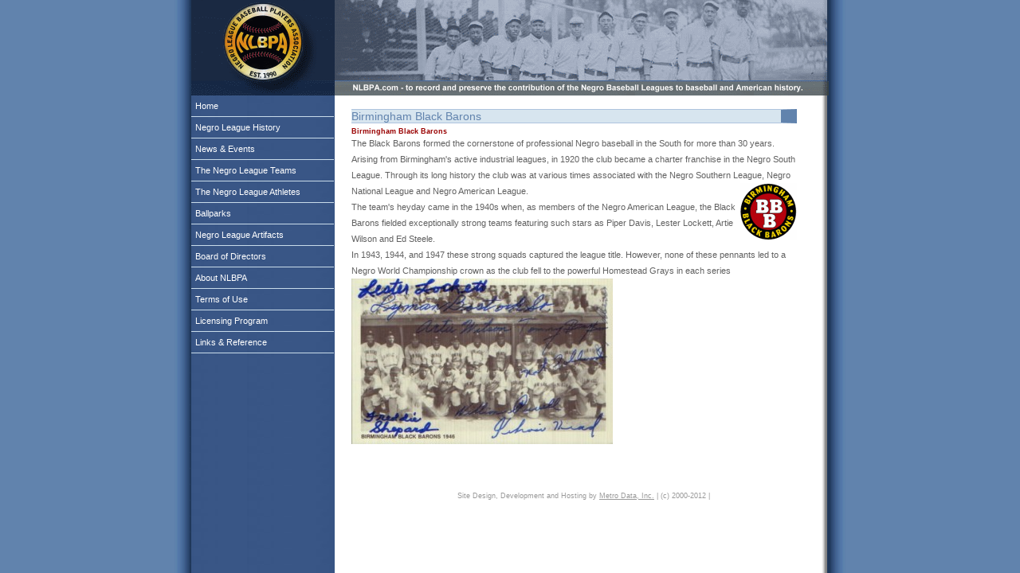

--- FILE ---
content_type: text/html
request_url: https://www.nlbpa.com/the-negro-league-teams/birmingham-black-barons.html
body_size: 4151
content:

<!DOCTYPE html PUBLIC "-//W3C//DTD XHTML 1.0 Transitional//EN" "http://www.w3.org/TR/xhtml1/DTD/xhtml1-transitional.dtd">
<html xmlns="http://www.w3.org/1999/xhtml"><head>

<base href="" />
<meta http-equiv="Content-Type" content="text/html; charset=utf-8" />
 
<!-- Add code here that should appear in the metadata section of all new pages -->
<title>nlbpa.com - Birmingham Black Barons</title>
<link rel="stylesheet" type="text/css" href="../tmp/cache/stylesheet_combined_470df781f701ef82cc18ba3c4a8cee19.css" media="screen" />

</head><body>
<div id="wrap">
  <!-- start of container -->
  <div id="header"></div>


  <div id="content">
    <!-- left column, contains navigation and photos -->
    <div id="column1">
      <div id="nav">
        
<ul><li><a href="../index.html">Home</a></li><li><a href="../negro-league-history.html">Negro League History</a></li><li><a href="../news.html">News &amp; Events</a></li><li class="activeparent"><a class="activeparent" href="../the-negro-league-teams.html">The Negro League Teams</a></li><li><a href="../the-athletes.html">The Negro League Athletes</a></li><li><a href="../ballparks.html">Ballparks</a></li><li><a href="../negro-league-baseball-artifacts.html">Negro League Artifacts</a></li><li><a href="../board-of-directors.html">Board of Directors</a></li><li><a href="../about-nlbpa.html">About NLBPA</a></li><li><a href="../terms-of-use.html">Terms of Use</a></li><li><a href="../licensing-program.html">Licensing Program</a></li><li><a href="../links-reference.html">Links &amp; Reference</a></li></ul>
      </div>

  

<script type="text/javascript"><!--
google_ad_client = "pub-0008117523471748";
google_ad_width = 220;
google_ad_height = 600;
google_ad_format = "120x600_as";
google_ad_type = "text_image";
//2007-09-05: NLBPA
google_ad_channel = "8280546022";
google_color_border = "E6E6E6";
google_color_bg = "000000";
google_color_link = "000000";
google_color_text = "FFFFFF";
google_color_url = "FFFFFF";
google_ui_features = "rc:10";
//-->
</script>
<script type="text/javascript"
  src="http://pagead2.googlesyndication.com/pagead/show_ads.js"> 
</script>

   </div>





    <!-- right column, this is the main content area, and where the links are -->
    <div id="column2">

	<h1>Birmingham Black Barons</h1>
	<span style="color: #990000; font-family: Arial,Helvetica,Univers,Zurich BT,sans-serif; font-size: xx-small;"><strong>Birmingham Black Barons</strong></span><span style="color: #990000; font-family: Arial,Helvetica,Univers,Zurich BT,sans-serif;"> </span>
<p><span style="font-family: Arial,Helvetica,Univers,Zurich BT,sans-serif;">The  Black Barons formed the cornerstone of professional Negro baseball in  the South for more than 30 years. Arising from Birmingham's active  industrial leagues, in 1920 the club became a charter franchise in the  Negro South League. Through its long history the club was at various  times associated with the Negro Southern League, Negro National League  and Negro American League.<img style="float: right;" src="../uploads/images/BirminghamBaronsLogo.gif" alt="" width="72" height="72" /></span></p>
<p><span style="font-family: Arial,Helvetica,Univers,Zurich BT,sans-serif;">The  team's heyday came in the 1940s when, as members of the Negro American  League, the Black Barons fielded exceptionally strong teams featuring  such stars as Piper Davis, Lester Lockett, Artie Wilson and Ed Steele. </span></p>
<p><span style="font-family: Arial,Helvetica,Univers,Zurich BT,sans-serif;">In  1943, 1944, and 1947 these strong squads captured the league title.  However, none of these pennants led to a Negro World Championship crown  as the club fell to the powerful Homestead Grays in each series<img src="../uploads/images/brminghambarons1946.jpg" alt="" width="328" height="208" /></span></p>
<!-- Add code here that should appear in the content block of all new pages -->    </div>
  </div>
  <!-- end of right column -->

  <div id="footer">
	<center>Site Design, Development and Hosting by <a href="http://www.metro-data.com">Metro Data, Inc.</a> | (c) 2000-2012 | </center>
</div>
  <!-- end of container -->
</div>
</body>
</html>

--- FILE ---
content_type: text/css
request_url: https://www.nlbpa.com/tmp/cache/stylesheet_combined_470df781f701ef82cc18ba3c4a8cee19.css
body_size: 4779
content:
/* cmsms stylesheet: abitmodern_bigblue_abitmodern_bigblue modified: Sunday, May 22, 2016 12:15:15 PM */
/* CSS version 2.0, by Boris Cherny. */
/*Many thanks to Andreas, NickyD, ditchCrawler, TomW, whowrotewhat, hash bar, and Sanden Cottongame */
* {
	border: 0;
	margin: 0;
	padding: 0;
}
body {
	background: #6183ad url(../../uploads/abitmodern_bigblue/background_big.gif) center repeat-y;
	color: #616161;
	font-family: Verdana, Arial, Helvetica, sans-serif;
	font-size: 69%;
	text-align: center;
}
a {
	color: #6799b1;
	text-decoration: underline;
}
a:hover {
	color: #838f96;
	text-decoration: none;
}
acronym {
	border-bottom: 1px dashed #999999;
	cursor: help;
}
h1 {
	border-bottom: 1px solid #aec4de;
	border-top: 1px solid #aec4de;
	border-right: 20px solid #6183ad;
	color: #6183ad;
	font-size: 130%;
	font-weight: normal;
	margin: 5px 0;
	background: #d7e5ef;
}
h1:hover {
	border-bottom: 1px solid #7f9fc6;
	border-top: 1px solid #7f9fc6;
	background: #c9dcea;
}
input {
	background: #385585;
	margin: 2px 20px;
	width: 140px;
}
#column2 ul {
	margin: 10px 0;
}
#column2 li {
	color: #999999;
	list-style: square inside;
	text-indent: 10px;
}
.login {
	border: 1px solid #c9dcea;
	color: #999;
}
.login_hover {
	border: 1px solid #999;
	color: #ccc;
}
#submit {
	border: 1px solid #c9dcea;
	color: #999;
	cursor: pointer;
	margin: 2px 20px;
	text-decoration: none;
	width: 140px;
	text-align:center;
}
#submit_hover {
	border: 1px solid #999;
	color: #ccc;
	cursor: pointer;
	margin: 2px 20px;
	text-decoration: none;
	text-align:center;
}
/* The background-image's for the #wrap below are for preloading all the page's images, just add your own images to the pattern */
#wrap {
	background-image: url(../../uploads/abitmodern_bigblue/arrow.gif);
	background-image: url(../../uploads/abitmodern_bigblue/arrow_outline.gif);
	background-image: url(../../uploads/abitmodern_bigblue/background.gif);
	background-image: url(http://www.nlbpa.com/uploads/abitmodern_bigblue/camera1.gif);
	background-image: url(http://www.nlbpa.com/uploads/abitmodern_bigblue/camera2.gif);
	background-image: url(http://www.nlbpa.com/uploads/abitmodern_bigblue/camera3.gif);
	background-image: url(../../uploads/abitmodern_bigblue/header_big.gif);
	background-image: url(../../uploads/abitmodern_bigblue/selector.gif);
	background-image: url(../../uploads/abitmodern_bigblue/selector_sub.gif);
	background-repeat: no-repeat;
	background-position: -5000px -5000px;
	margin: 0 auto;
	text-align: left;
	width: 800px;
}
#header {
	background: url(../../uploads/abitmodern_bigblue/header_big.gif) center no-repeat;
	color: #e0e0e0;
	font-size: 327%;
	font-weight: bold;
	height: 120px;
	line-height: 120px;
	text-indent: 150px;
}
#nav {
	padding-bottom: 40px;
	width: 179px;
}
/* leave the padding-bottom in the #nav if you want some space between the navigation and the photos in the left column */
#nav ul li {
	display: inline;
	line-height: 16px;
	list-style: none;
}
#nav ul li a {
	border-bottom: 1px solid #c9dcea;
	color: #fff;
	display: block;
	padding: 5px;
	text-decoration: none;
	width: 169px;
}
/* remove the 'text-decoration: underline;' in #nav li a:hover if you don't want the links in the left nav menu to be underlined when the user hovers over them with their mouse */
#nav li a:hover {
	background: #c9dcea url(../../uploads/abitmodern_bigblue/selector.gif) center right no-repeat;
	color: #000;
}
/* the following 3 rules are for the submenu, if you removed the submenu remove these rules as well */
#nav ul ul li {
	line-height: 10px;
	border-bottom: none;
}
#nav ul ul li a {
	color: #ffffff;
	text-indent: 10px;
}
#nav ul ul li a:hover {
	color: #000000;
	background-image: url(../../uploads/abitmodern_bigblue/selector_sub.gif);
}
#news {
        padding-left: 5px;
        padding-right: 5px;
}        
#column1 {
	float: left;
	width: 180px;
	color: #000000;
}
#column1 img {
	border: 1px solid #c9dcea;
	margin: 5px 20px;
	padding: 10px 20px;
}
/* in the tag below, #column2, I used the Underscore Hack to give the column2 div the correct margins in Firefox 1 */
#column2 {
	float: none !important;
	float: right;
	margin-left: 192px !important;
	margin-left: 0;
	padding: 12px 40px 30px 9px;
}
#column2 p {
	line-height: 190%;
}
#links div {
	float: left;
	width: 140px;
}
#links div li {
	list-style: none;
}
#links div li a {
	background: url(../../uploads/abitmodern_bigblue/arrow_outline.gif) left no-repeat;
	padding-left: 15px;
	text-decoration: none;
}
#links div li a:hover {
	background-image: url(../../uploads/abitmodern_bigblue/arrow.gif);
	color: #ac835c;
	text-decoration: underline;
}
#footer {
	clear: both;
	color: #999;
	font-size: 9px;
	padding: 30px 0 10px 0;
	text-indent: 185px;
}
#footer a {
	color: #999999;
	text-decoration: underline;
}
